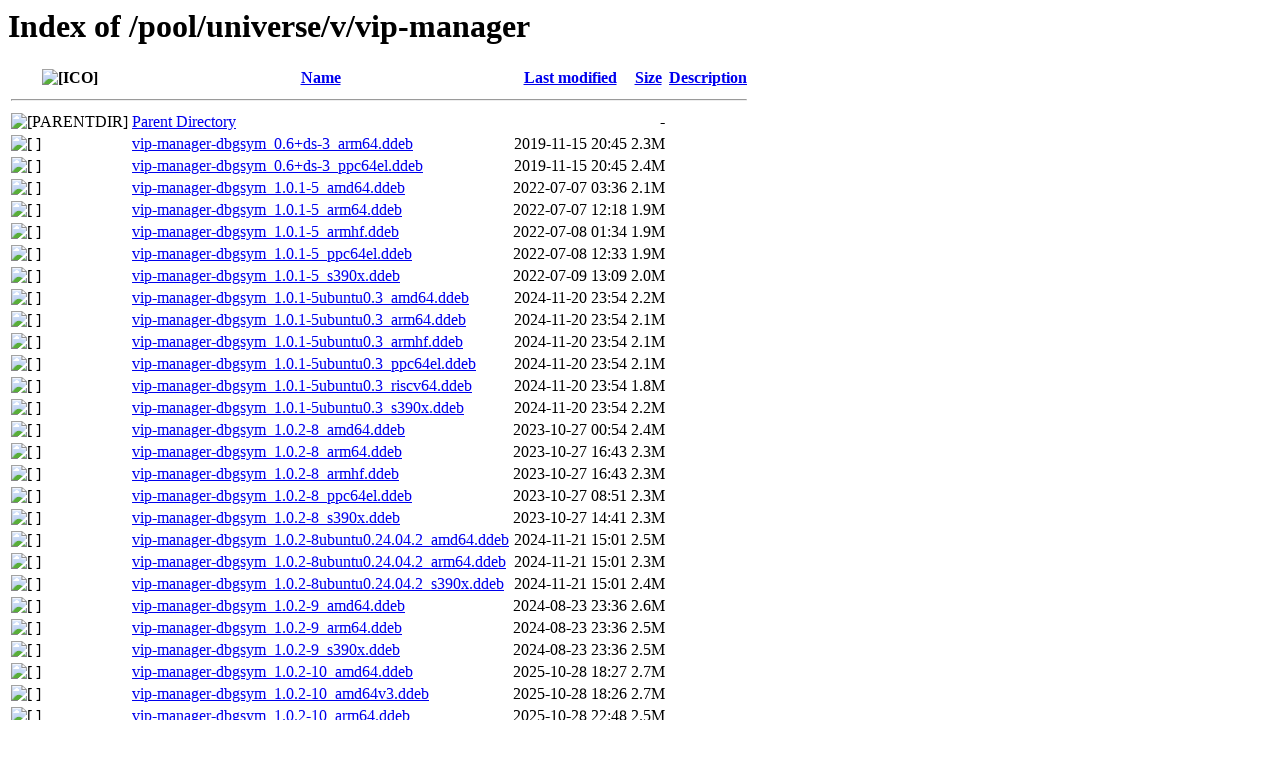

--- FILE ---
content_type: text/html;charset=UTF-8
request_url: http://ddebs.ubuntu.com/pool/universe/v/vip-manager/
body_size: 981
content:
<!DOCTYPE HTML PUBLIC "-//W3C//DTD HTML 3.2 Final//EN">
<html>
 <head>
  <title>Index of /pool/universe/v/vip-manager</title>
 </head>
 <body>
<h1>Index of /pool/universe/v/vip-manager</h1>
  <table>
   <tr><th valign="top"><img src="/icons/blank.gif" alt="[ICO]"></th><th><a href="?C=N;O=D">Name</a></th><th><a href="?C=M;O=A">Last modified</a></th><th><a href="?C=S;O=A">Size</a></th><th><a href="?C=D;O=A">Description</a></th></tr>
   <tr><th colspan="5"><hr></th></tr>
<tr><td valign="top"><img src="/icons/back.gif" alt="[PARENTDIR]"></td><td><a href="/pool/universe/v/">Parent Directory</a></td><td>&nbsp;</td><td align="right">  - </td><td>&nbsp;</td></tr>
<tr><td valign="top"><img src="/icons/unknown.gif" alt="[   ]"></td><td><a href="vip-manager-dbgsym_0.6+ds-3_arm64.ddeb">vip-manager-dbgsym_0.6+ds-3_arm64.ddeb</a></td><td align="right">2019-11-15 20:45  </td><td align="right">2.3M</td><td>&nbsp;</td></tr>
<tr><td valign="top"><img src="/icons/unknown.gif" alt="[   ]"></td><td><a href="vip-manager-dbgsym_0.6+ds-3_ppc64el.ddeb">vip-manager-dbgsym_0.6+ds-3_ppc64el.ddeb</a></td><td align="right">2019-11-15 20:45  </td><td align="right">2.4M</td><td>&nbsp;</td></tr>
<tr><td valign="top"><img src="/icons/unknown.gif" alt="[   ]"></td><td><a href="vip-manager-dbgsym_1.0.1-5_amd64.ddeb">vip-manager-dbgsym_1.0.1-5_amd64.ddeb</a></td><td align="right">2022-07-07 03:36  </td><td align="right">2.1M</td><td>&nbsp;</td></tr>
<tr><td valign="top"><img src="/icons/unknown.gif" alt="[   ]"></td><td><a href="vip-manager-dbgsym_1.0.1-5_arm64.ddeb">vip-manager-dbgsym_1.0.1-5_arm64.ddeb</a></td><td align="right">2022-07-07 12:18  </td><td align="right">1.9M</td><td>&nbsp;</td></tr>
<tr><td valign="top"><img src="/icons/unknown.gif" alt="[   ]"></td><td><a href="vip-manager-dbgsym_1.0.1-5_armhf.ddeb">vip-manager-dbgsym_1.0.1-5_armhf.ddeb</a></td><td align="right">2022-07-08 01:34  </td><td align="right">1.9M</td><td>&nbsp;</td></tr>
<tr><td valign="top"><img src="/icons/unknown.gif" alt="[   ]"></td><td><a href="vip-manager-dbgsym_1.0.1-5_ppc64el.ddeb">vip-manager-dbgsym_1.0.1-5_ppc64el.ddeb</a></td><td align="right">2022-07-08 12:33  </td><td align="right">1.9M</td><td>&nbsp;</td></tr>
<tr><td valign="top"><img src="/icons/unknown.gif" alt="[   ]"></td><td><a href="vip-manager-dbgsym_1.0.1-5_s390x.ddeb">vip-manager-dbgsym_1.0.1-5_s390x.ddeb</a></td><td align="right">2022-07-09 13:09  </td><td align="right">2.0M</td><td>&nbsp;</td></tr>
<tr><td valign="top"><img src="/icons/unknown.gif" alt="[   ]"></td><td><a href="vip-manager-dbgsym_1.0.1-5ubuntu0.3_amd64.ddeb">vip-manager-dbgsym_1.0.1-5ubuntu0.3_amd64.ddeb</a></td><td align="right">2024-11-20 23:54  </td><td align="right">2.2M</td><td>&nbsp;</td></tr>
<tr><td valign="top"><img src="/icons/unknown.gif" alt="[   ]"></td><td><a href="vip-manager-dbgsym_1.0.1-5ubuntu0.3_arm64.ddeb">vip-manager-dbgsym_1.0.1-5ubuntu0.3_arm64.ddeb</a></td><td align="right">2024-11-20 23:54  </td><td align="right">2.1M</td><td>&nbsp;</td></tr>
<tr><td valign="top"><img src="/icons/unknown.gif" alt="[   ]"></td><td><a href="vip-manager-dbgsym_1.0.1-5ubuntu0.3_armhf.ddeb">vip-manager-dbgsym_1.0.1-5ubuntu0.3_armhf.ddeb</a></td><td align="right">2024-11-20 23:54  </td><td align="right">2.1M</td><td>&nbsp;</td></tr>
<tr><td valign="top"><img src="/icons/unknown.gif" alt="[   ]"></td><td><a href="vip-manager-dbgsym_1.0.1-5ubuntu0.3_ppc64el.ddeb">vip-manager-dbgsym_1.0.1-5ubuntu0.3_ppc64el.ddeb</a></td><td align="right">2024-11-20 23:54  </td><td align="right">2.1M</td><td>&nbsp;</td></tr>
<tr><td valign="top"><img src="/icons/unknown.gif" alt="[   ]"></td><td><a href="vip-manager-dbgsym_1.0.1-5ubuntu0.3_riscv64.ddeb">vip-manager-dbgsym_1.0.1-5ubuntu0.3_riscv64.ddeb</a></td><td align="right">2024-11-20 23:54  </td><td align="right">1.8M</td><td>&nbsp;</td></tr>
<tr><td valign="top"><img src="/icons/unknown.gif" alt="[   ]"></td><td><a href="vip-manager-dbgsym_1.0.1-5ubuntu0.3_s390x.ddeb">vip-manager-dbgsym_1.0.1-5ubuntu0.3_s390x.ddeb</a></td><td align="right">2024-11-20 23:54  </td><td align="right">2.2M</td><td>&nbsp;</td></tr>
<tr><td valign="top"><img src="/icons/unknown.gif" alt="[   ]"></td><td><a href="vip-manager-dbgsym_1.0.2-8_amd64.ddeb">vip-manager-dbgsym_1.0.2-8_amd64.ddeb</a></td><td align="right">2023-10-27 00:54  </td><td align="right">2.4M</td><td>&nbsp;</td></tr>
<tr><td valign="top"><img src="/icons/unknown.gif" alt="[   ]"></td><td><a href="vip-manager-dbgsym_1.0.2-8_arm64.ddeb">vip-manager-dbgsym_1.0.2-8_arm64.ddeb</a></td><td align="right">2023-10-27 16:43  </td><td align="right">2.3M</td><td>&nbsp;</td></tr>
<tr><td valign="top"><img src="/icons/unknown.gif" alt="[   ]"></td><td><a href="vip-manager-dbgsym_1.0.2-8_armhf.ddeb">vip-manager-dbgsym_1.0.2-8_armhf.ddeb</a></td><td align="right">2023-10-27 16:43  </td><td align="right">2.3M</td><td>&nbsp;</td></tr>
<tr><td valign="top"><img src="/icons/unknown.gif" alt="[   ]"></td><td><a href="vip-manager-dbgsym_1.0.2-8_ppc64el.ddeb">vip-manager-dbgsym_1.0.2-8_ppc64el.ddeb</a></td><td align="right">2023-10-27 08:51  </td><td align="right">2.3M</td><td>&nbsp;</td></tr>
<tr><td valign="top"><img src="/icons/unknown.gif" alt="[   ]"></td><td><a href="vip-manager-dbgsym_1.0.2-8_s390x.ddeb">vip-manager-dbgsym_1.0.2-8_s390x.ddeb</a></td><td align="right">2023-10-27 14:41  </td><td align="right">2.3M</td><td>&nbsp;</td></tr>
<tr><td valign="top"><img src="/icons/unknown.gif" alt="[   ]"></td><td><a href="vip-manager-dbgsym_1.0.2-8ubuntu0.24.04.2_amd64.ddeb">vip-manager-dbgsym_1.0.2-8ubuntu0.24.04.2_amd64.ddeb</a></td><td align="right">2024-11-21 15:01  </td><td align="right">2.5M</td><td>&nbsp;</td></tr>
<tr><td valign="top"><img src="/icons/unknown.gif" alt="[   ]"></td><td><a href="vip-manager-dbgsym_1.0.2-8ubuntu0.24.04.2_arm64.ddeb">vip-manager-dbgsym_1.0.2-8ubuntu0.24.04.2_arm64.ddeb</a></td><td align="right">2024-11-21 15:01  </td><td align="right">2.3M</td><td>&nbsp;</td></tr>
<tr><td valign="top"><img src="/icons/unknown.gif" alt="[   ]"></td><td><a href="vip-manager-dbgsym_1.0.2-8ubuntu0.24.04.2_s390x.ddeb">vip-manager-dbgsym_1.0.2-8ubuntu0.24.04.2_s390x.ddeb</a></td><td align="right">2024-11-21 15:01  </td><td align="right">2.4M</td><td>&nbsp;</td></tr>
<tr><td valign="top"><img src="/icons/unknown.gif" alt="[   ]"></td><td><a href="vip-manager-dbgsym_1.0.2-9_amd64.ddeb">vip-manager-dbgsym_1.0.2-9_amd64.ddeb</a></td><td align="right">2024-08-23 23:36  </td><td align="right">2.6M</td><td>&nbsp;</td></tr>
<tr><td valign="top"><img src="/icons/unknown.gif" alt="[   ]"></td><td><a href="vip-manager-dbgsym_1.0.2-9_arm64.ddeb">vip-manager-dbgsym_1.0.2-9_arm64.ddeb</a></td><td align="right">2024-08-23 23:36  </td><td align="right">2.5M</td><td>&nbsp;</td></tr>
<tr><td valign="top"><img src="/icons/unknown.gif" alt="[   ]"></td><td><a href="vip-manager-dbgsym_1.0.2-9_s390x.ddeb">vip-manager-dbgsym_1.0.2-9_s390x.ddeb</a></td><td align="right">2024-08-23 23:36  </td><td align="right">2.5M</td><td>&nbsp;</td></tr>
<tr><td valign="top"><img src="/icons/unknown.gif" alt="[   ]"></td><td><a href="vip-manager-dbgsym_1.0.2-10_amd64.ddeb">vip-manager-dbgsym_1.0.2-10_amd64.ddeb</a></td><td align="right">2025-10-28 18:27  </td><td align="right">2.7M</td><td>&nbsp;</td></tr>
<tr><td valign="top"><img src="/icons/unknown.gif" alt="[   ]"></td><td><a href="vip-manager-dbgsym_1.0.2-10_amd64v3.ddeb">vip-manager-dbgsym_1.0.2-10_amd64v3.ddeb</a></td><td align="right">2025-10-28 18:26  </td><td align="right">2.7M</td><td>&nbsp;</td></tr>
<tr><td valign="top"><img src="/icons/unknown.gif" alt="[   ]"></td><td><a href="vip-manager-dbgsym_1.0.2-10_arm64.ddeb">vip-manager-dbgsym_1.0.2-10_arm64.ddeb</a></td><td align="right">2025-10-28 22:48  </td><td align="right">2.5M</td><td>&nbsp;</td></tr>
<tr><td valign="top"><img src="/icons/unknown.gif" alt="[   ]"></td><td><a href="vip-manager-dbgsym_1.0.2-10_armhf.ddeb">vip-manager-dbgsym_1.0.2-10_armhf.ddeb</a></td><td align="right">2025-10-28 22:48  </td><td align="right">2.9M</td><td>&nbsp;</td></tr>
<tr><td valign="top"><img src="/icons/unknown.gif" alt="[   ]"></td><td><a href="vip-manager-dbgsym_1.0.2-10_ppc64el.ddeb">vip-manager-dbgsym_1.0.2-10_ppc64el.ddeb</a></td><td align="right">2025-10-28 22:44  </td><td align="right">2.8M</td><td>&nbsp;</td></tr>
<tr><td valign="top"><img src="/icons/unknown.gif" alt="[   ]"></td><td><a href="vip-manager-dbgsym_1.0.2-10_riscv64.ddeb">vip-manager-dbgsym_1.0.2-10_riscv64.ddeb</a></td><td align="right">2025-10-31 20:30  </td><td align="right">2.8M</td><td>&nbsp;</td></tr>
<tr><td valign="top"><img src="/icons/unknown.gif" alt="[   ]"></td><td><a href="vip-manager-dbgsym_1.0.2-10_s390x.ddeb">vip-manager-dbgsym_1.0.2-10_s390x.ddeb</a></td><td align="right">2025-10-30 01:17  </td><td align="right">2.5M</td><td>&nbsp;</td></tr>
   <tr><th colspan="5"><hr></th></tr>
</table>
<address>Apache/2.4.29 (Ubuntu) Server at ddebs.ubuntu.com Port 80</address>
</body></html>
